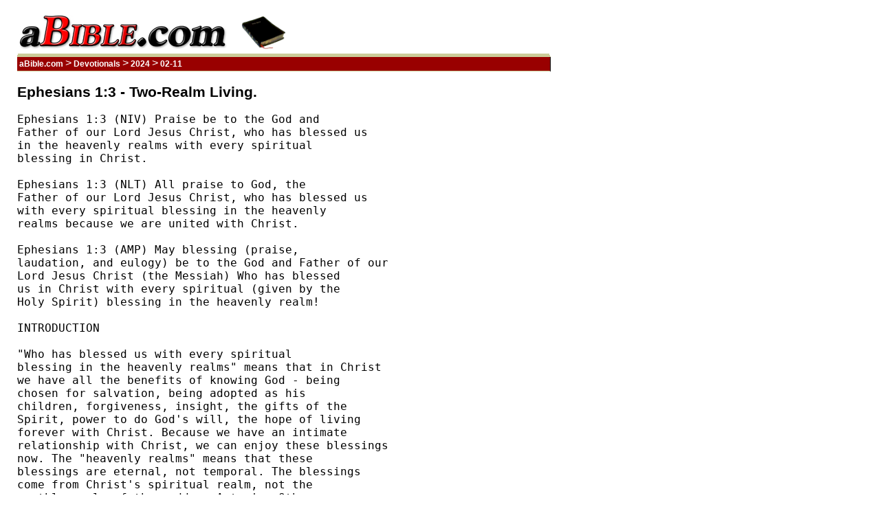

--- FILE ---
content_type: text/html
request_url: http://www.abible.com/devotions/2024/20240211-0918.html
body_size: 10421
content:
<!doctype HTML PUBLIC "-//W3C//DTD HTML 4.01//EN" "http://www.w3.org/TR/html4/strict.dtd">
<html lang="en-us">

<head>
	<title>aBible.com - Ephesians 1:3 - Two-Realm Living.</title>

<!-- Top: _header.html -->
<meta http-equiv="pics-label" content="(pics-1.1 &quot;http://www.icra.org/ratingsv02.html&quot; comment &quot;ICRAonline EN v2.0&quot; l gen true for &quot;http://www.abible.com/&quot; r (nz 1 vz 1 lz 1 oz 1 cz 1) &quot;http://www.rsac.org/ratingsv01.html&quot; l gen true for &quot;http://www.abible.com/&quot; r (n 0 s 0 v 0 l 0))">
<meta http-equiv="content-language" content="en-us">
<meta http-equiv="content-type" content="text/html; charset=iso-8859-1">
<meta name="robots" content="ALL">
<meta http-equiv="content-style-type" content="text/css">
<link rel="stylesheet" type="text/css" href="http://www.abible.com/_stylesheet.css">
<style type="text/css">
body
{
	font-family: Verdana, Tahoma, Arial, Trebuchet MS, Univers, Helvetica, Geneva, Swiss, SunSans-Regular, sans-serif;
}

td.nav-main-swath
{
	background-color: #CCCC99;
	border: 1px solid;
	border-color: #990000 black;
	border-left: none;
}

td.nav-main-cell {
	color: white;
	background-color: #990000;
	border: 1px solid;
	border-color: #CCCC99 black;
	border-left: none;
	white-space: nowrap;
	height: 1.25em;
	vertical-align: middle;
	text-align: left;
	white-space: nowrap;
}

td.nav-main-cell-hover
{
	color: #CCCC99;
	background-color: black;
	border: 1px solid;
	border-color: #CCCC99 black;
	border-left: none;
	white-space: nowrap;
	height: 1.25em;
	vertical-align: middle;
	text-align: center;
	white-space: nowrap;
	cursor: pointer;
}

span.menu-item
{
	color: white;
	background-color: #990000;
	font-weight: bold;
	font-size: .75em;
	text-decoration: none;
	margin: 0em 0em 15px;
}

span.menu-item a
{
	color: white;
	text-decoration: none;
}

span.menu-date
{
	color: white;
}

span.menu-item a:hover
{
	color: #CCCC99;
	background-color: black;
}

span.menu-item-hover
{
	color: #CCCC99;
	background-color: black;
	font-weight: bold;
	font-size: .75em;
	text-decoration: none;
	margin: 0em 0em 15px;
	cursor: pointer;
}

span.menu-item-hover a
{
	color: #CCCC99;
	text-decoration: none;
}

td.title-header
{
	background-color: #CCCC99;
	color: black;
}

td.title-header a
{
	background-color: #CCCC99;
	color: black;
}

td.title-header a:hover
{
	background-color: white;
	color: #990000;
}

a {	text-decoration: none; background-color: transparent; }
a:hover	{ text-decoration: none; border-top: 0px solid; border-bottom: 2px solid; }
a.a-hover { text-decoration: none; border-top: 0px solid; border-bottom: 2px solid; }

</style>
</head>

<body>

<table width="775px" summary="" style="border-collapse: collapse;" cellspacing="" cellpadding="">
      <tr>
        <td colspan="3" style="text-align: left; vertical-align: bottom;">
		  <table summary="">
		    <tr>
			  <td style="text-align: left; vertical-align: bottom;"><a href="http://www.abible.com/"><img SRC="http://www.abible.com/graphics/logo.jpg" WIDTH="304" HEIGHT="50" ALT="aBible.com"></a></td>
			  <td>&nbsp;&nbsp;&nbsp;&nbsp;</td>
			  <td style="text-align: left; vertical-align: bottom;"><img SRC="http://www.abible.com/graphics/random.cgi/logo/" HEIGHT="48" ALT=""></td>
			</tr>
	 	  </table>
        </td>
      </tr>
      <tr style="height: .25em;">
        <td colspan="3" class="title-header" style="padding-top:0px; padding-right:0px; padding-bottom:0px; padding-left:0px; vertical-align: top;">
        <img src="http://www.abible.com/graphics/spacer_white.gif" alt="" height="2" width="1" style="float: left;"><img src="http://www.abible.com/graphics/spacer_white.gif" alt="" height="2" width="1" style="float: right;"></td>
      </tr>
	  <tr style="height: .35em;">
        <td colspan="3" class="nav-main-cell" style="padding-top:0px; padding-right:0px; padding-bottom:0px; padding-left:0px; vertical-align: top; "><span class="menu-item"><a href="http://www.abible.com/">&nbsp;aBible.com&nbsp;</a></span>&gt;<span class="menu-item"><a href="http://www.abible.com/devotions/">&nbsp;Devotionals&nbsp;</a></span>&gt;<span class="menu-item"><a href="http://www.abible.com/devotions/2024/">&nbsp;2024&nbsp;</a></span>&gt;<span class="menu-item">&nbsp;02-11&nbsp;</span></td>
      </tr>
</table>
<!-- End: _header.html -->
<!-- Top: main content -->
<h1>Ephesians 1:3 - Two-Realm Living.</h1>
<pre>
Ephesians 1:3 (NIV) Praise be to the God and 
Father of our Lord Jesus Christ, who has blessed us 
in the heavenly realms with every spiritual 
blessing in Christ.  

Ephesians 1:3 (NLT) All praise to God, the 
Father of our Lord Jesus Christ, who has blessed us 
with every spiritual blessing in the heavenly 
realms because we are united with Christ.  

Ephesians 1:3 (AMP) May blessing (praise, 
laudation, and eulogy) be to the God and Father of our 
Lord Jesus Christ (the Messiah) Who has blessed 
us in Christ with every spiritual (given by the 
Holy Spirit) blessing in the heavenly realm!  

INTRODUCTION

"Who has blessed us with every spiritual 
blessing in the heavenly realms" means that in Christ 
we have all the benefits of knowing God - being 
chosen for salvation, being adopted as his 
children, forgiveness, insight, the gifts of the 
Spirit, power to do God's will, the hope of living 
forever with Christ. Because we have an intimate 
relationship with Christ, we can enjoy these blessings 
now. The "heavenly realms" means that these 
blessings are eternal, not temporal. The blessings 
come from Christ's spiritual realm, not the 
earthly realm of the goddess Artemis. Other 
references to the heavenly realms in this letter 
include 1:20; 2:6; 3:10. Such passages reveal Christ 
in his victorious, exalted role as ruler of 
all. [Life Application SB] 

COMMENTARY PEARL

   A Christian is someone who lives in two 
dimensions. There is the spiritual dimension, and as we 
walk in the Spirit, we know God in the Spirit. 
Yet we live on the earth. And we need to 
transfer what we have in the spiritual realm to the 
earthly realm. 
   The apostle Paul wanted believers to know 
what was waiting for them in the spiritual realm. 
He wrote, All praise to God, the Father of 
our Lord Jesus Christ, who has blessed us with 
every spiritual blessing in the heavenly realms 
because we are united with Christ (Ephesians 1:3 
NLT). 
   When Paul spoke of the heavenly realms, 
he wasnt talking about something that is 
merely waiting for us in Heaven. He was talking 
about the supernatural realm. 
   For example, when I travel outside the 
United States, I still maintain my citizenship as 
an American, but I am living in the culture of 
the country Im visiting. There are things 
that I need to adapt to. I need to exchange 
dollars for the currency of that nation. And I need 
to be aware of the exchange rate so that I know 
how much Im spending. 
   Spiritual resources are waiting for the 
believer who is walking with God. Although there are 
treasures in the heavenly realms, there are resources 
that God wants us to start using here.  
   As Christians, we often dont know all 
that God has given to us. We dont know the 
resources that He has placed into our spiritual bank 
accounts. 
   For example, we sometimes pray for things 
that God has already given to us. We might say, 
Lord, give me more love, when the Bible says 
that God has given us the Holy Spirit to fill 
our hearts with his love (Romans 5:5 NLT). 
   We might pray for more power, yet 2 Peter 
1:3 tells us that by his divine power, God 
has given us everything we need for living a 
godly life (NLT). 
   Maybe we have prayed for peace, but Jesus 
already has said, I am leaving you with a gift - 
peace of mind and heart. And the peace I give is a 
gift the world cannot give. So dont be 
troubled or afraid (John 14:27 NLT). 
   It is not a matter of needing more; we 
need to use what we already have. We need to stop 
living like spiritual paupers and start laying hold 
of what God has given to us. When we put our 
faith in Jesus Christ, we have Gods approval. 
He has adopted us, loves us, has chosen us, and 
has called us. 
   Therefore, we dont have to sit around 
doubting our salvation every other day, feeling 
defeated and unworthy. We never were worthy and never 
will be worthy. It is not about worthiness; it is 
about Jesus and what He has done for us. 
   You and I dont have to do X, Y, and Z 
to gain the approval of God. Rather, we need to 
understand what God has done for us and let it impact 
the way that we live. [Greg Laurie from Harvest 
Ministries; https://www.harvestdaily.com] 

COMMENTARY

   When a particular trouble intrudes into 
our life, it has a way of taking over. It 
dominates our thoughts, controls our emotions, saps 
our will, and drains our energy. Eventually, it 
crowds and bullies every good thing out of our day. 
As God's children, we can't let that happen. 
Today's Scripture tells us God has blessed us in the 
heavenly realms. He's given us peace of heart and 
mind - something the world craves but can't find. 
He's given us faith to pass through deep waters. 
He's given us the grace to give and to let go. 
He's given us the sweet knowledge that we have an 
eternal home in heaven, waiting for us just around 
the bend. He's given us His own Spirit as 
Counselor and Comforter. He's washed away our sins and 
forgotten our evil deeds. We have more going for us 
than His own angels, who have never tasted such 
grace.  
   God, there are times when I give in to my 
pain or surrender to my anxiety, allowing these 
troubles to fill my heart with dread or fear. In such 
times, I ask You to remind me of all the gifts You 
have given me. Help me to wash away the dark 
thoughts with fresh gratitude and heartfelt praise. 
[A Spectacle of Glory by Joni Eareckson Tada 
and Larry Libby] 

LINKS FOR FURTHER STUDY

2 Corinthians 4:16-18 - Focus on What Will 
Last Forever. 

https://www.abible.com/devotions/2024/20240209-0823.html 

James 1:17 - Every Good and Perfect Gift 
Comes From God. 

https://www.abible.com/devotions/2023/20230427-1031.html 

Psalm 103:2 - Fully Praise The Lord And 
Remember All The Good Things He Has Done. 

https://www.abible.com/devotions/2023/20230219-0934.html 

Psalm 16:11 - Fullness of Joy is in Gods 
Presence. 

https://www.abible.com/devotions/2023/20230115-1011.html 

LINKS WORTH CHECKING OUT

https://abible.com/links/




</pre>

</body>

</html>


--- FILE ---
content_type: text/css
request_url: http://www.abible.com/_stylesheet.css
body_size: 3698
content:
ADDRESS,
BLOCKQUOTE, 
BODY, DD, DIV, 
DL, DT, 
FIELDSET, FORM,
FRAME, FRAMESET,
H1, H2, H3, H4, 
H5, H6, IFRAME, 
NOFRAMES, 
OBJECT, OL, P, 
UL, APPLET, 
CENTER, DIR, 
HR, MENU, PRE   { display: block }
LI              { display: list-item }
HEAD            { display: none }
TABLE           { display: table }
TR              { display: table-row }
THEAD           { display: table-header-group }
TBODY           { display: table-row-group }
TFOOT           { display: table-footer-group }
COL             { display: table-column }
COLGROUP        { display: table-column-group }
TD, TH          { display: table-cell }
CAPTION         { display: table-caption }
TH              { font-weight: bolder; text-align: center }
CAPTION         { text-align: center }
/*
BODY            { padding: 8px; line-height: 1.33 }
H1              { font-size: 2em; margin: .67em 0 }
H2              { font-size: 1.5em; margin: .83em 0 }
H3              { font-size: 1.17em; margin: 1em 0 }
H4, P, BLOCKQUOTE, UL, FIELDSET, FORM, OL, DL, DIR, MENU            { margin: 1.33em 0 }
H5              { font-size: .83em; line-height: 1.17em; margin: 1.67em 0 }
H6              { font-size: .67em; margin: 0; margin-block-start: 0; margin-block-end: 0 }
H1, H2, H3, H4,
H5, H6, B,
STRONG          { font-weight: bolder }
*/
BLOCKQUOTE      { margin-left: 40px; margin-right: 40px }
I, CITE, EM,
VAR, ADDRESS    { font-style: italic }
PRE, TT, CODE,
KBD, SAMP       { font-family: monospace }
PRE             { white-space: pre }
BIG             { font-size: 1.17em }
SMALL, SUB, SUP { font-size: .83em }
SUB             { vertical-align: sub }
SUP             { vertical-align: super }
S, STRIKE, DEL  { text-decoration: line-through }
HR              { border: 1px inset }
OL, UL, DIR,
MENU, DD        { margin-left: 40px }
OL              { list-style-type: decimal }
OL UL, UL OL,
UL UL, OL OL    { margin-top: 0; margin-bottom: 0 }
U, INS          { text-decoration: underline }
CENTER          { text-align: center }
BR:before       { content: "\A" }


BODY
{	color: black;
	margin-top: 20px;
	margin-right: 25px;
	margin-bottom: 2px;
	margin-left: 25px;
	font-size: 12pt;
}

table {
	border-collapse: collapse;
}

table.title-table
{
	width: 100%;
	border-top:solid black 1px;
	border-right:solid black 1px;
	border-bottom:solid black 1px;
	border-left:solid black 1px;
	padding-top:0px;
	padding-right:20px;
	padding-bottom:0px;
	padding-left:2px;
}

td.title-header
{
	padding-top:3px;
	padding-right:3px;
	padding-bottom:3px;
	padding-left:3px;
	text-align: center;
	font-weight: bold;
}

td.title-cell
{
	padding-top:5px;
	padding-right:5px;
	padding-bottom:5px;
	padding-left:5px;
}

h3, h4, h5, h6, p, fieldset, form
{
	margin: 0em 0em 0em;
}

blockquote, ul, ol, dl, dir, menu
{
	margin: 1.33em 0
}

h1
{
	font-size: 1.33em;
	font-weight: bold;
	text-align: left;
	margin: .83em 0;
}

h2
{
	font-size: 1.17em;
    font-weight: bold;
    color: black;
    text-align:left;
	margin: 1em 0;

}

h2 a:visited { color: black; }

h3	{ font-size: 1em; }
h4 { font-size: .92em; }
h5 { font-size: .83em; }
h6 { font-size: .67em; }

span.title-subtext
{
	font-size: 1em;
	word-spacing: .5em;
	font-weight: bold;
}

span.menu-date
{
	font-size: .67em;
	text-align: center;
}

a:visited  { text-decoration: none; background-color: transparent; }
a:focus	{ outline: thin dotted invert; }

p
{
padding-top: 0.5ex;
padding-bottom: 0.75ex;
}

p.content
{
	font-size:.67em;
    font-style:normal;
    font-weight:normal;
    color:#000000;
    text-align:left;
}

img
{
	border-collapse: collapse;
	border-top:solid black 0px;
	border-right:solid black 0px;
	border-bottom:solid black 0px;
	border-left:solid black 0px;
}
